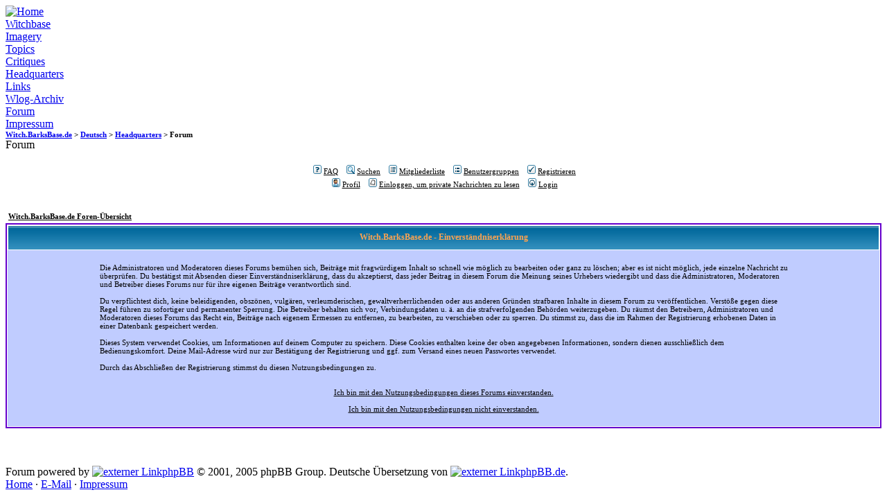

--- FILE ---
content_type: text/html
request_url: http://witch.barksbase.de/de/h/forum/profile.php?mode=register&sid=aea8c2f998c266b98d71c7ab4f4f38b0
body_size: 3447
content:
<!DOCTYPE html PUBLIC "-//W3C//DTD XHTML 1.0 Transitional//EN" "http://www.w3.org/TR/xhtml1/DTD/xhtml1-transitional.dtd">
<html lang="de" xmlns="http://www.w3.org/1999/xhtml" xml:lang="de">
<head>
<title>W.i.t.c.h.: Forum</title>
<meta content="text/html; charset=iso-8859-1" http-equiv="content-type" />
<meta content="text/css" http-equiv="content-style-type" />
<meta content="text/javascript" http-equiv="content-script-type" />
<meta content="W.i.t.c.h., W.I.T.C.H., Witch, WITCH, das magische M&auml;dchen-Magazin, Comic, Comics, Disney, Ehapa, Kandrakar, Heatherfield, Will, Irma, Taranee, Cornelia, Hay Lin, Elisabetta Gnone, Alessandro Barbucci, Barbara Canepa, Francesco Artibani, Giada Perissinotto, Daniela Vetro, Alessia Martusciello, Paolo Campinoti, Manuela Razzi, Gianluca Panniello, Bruno Enna, Teresa Radice, Giulia Conti" lang="de" xml:lang="de" name="keywords" />
<meta content="W.i.t.c.h.-Forum" lang="de" xml:lang="de" name="description" />
<meta content="index, noarchive, follow" name="robots" />
<link href="../../../include/w.css" type="text/css" rel="stylesheet" />
<script src="../../../include/w.js" type="text/javascript" language="JavaScript">
</script>
<link rel="stylesheet" href="templates/subSilver/subSilver.css" type="text/css">
</head>
<body>
<a name="top"></a>
<img src="../../../images/zz_none.gif" alt="" height="1" width="1" /><div class="leftwrapper">
<div class="logo">
<a href="../../index.php"><img src="../../../images/logo.gif" width="150" alt="Home" title="Home" class="float" height="185" /></a>
</div>
<div class="menuwrapper">
<div class="menu">
<div class="menuitem">
<a href="../../w/index.php">Witchbase</a>
</div>
<div class="menuitem">
<a href="../../i/index.php">Imagery</a>
</div>
<div class="menuitem">
<a href="../../t/index.php">Topics</a>
</div>
<div class="menuitem">
<a href="../../c/index.php">Critiques</a>
</div>
<div class="menuitemselected menuitemlast">
<a href="../index.php">Headquarters</a>
<div class="submenu">
<div class="submenuitem">
<a href="../links.php">Links</a>
</div>
<div class="submenuitem">
<a href="../wlogarch.php">Wlog-Archiv</a>
</div>
<div class="submenuitemselected">
<a href="index.php">Forum</a>
</div>
<div class="submenuitem submenuitemlast">
<a href="../imprints.php">Impressum</a>
</div>
</div>
</div>
</div>
</div>
</div>
<div class="header">
<div class="nav">
<a href="../../../index.php">Witch.BarksBase.de</a> &gt; <a href="../../index.php">Deutsch</a> &gt; <a href="../index.php">Headquarters</a> &gt; Forum
</div>
<div class="pagetitle">
Forum
</div>
</div>
<div class="contentwrapper">
<div class="content">
<img src="../../../images/zz_none.gif" alt="" height="1" width="1" /><div class="maintopcorner">
<div class="topspacing">
<br class="clearright" />
</div>
<div class="mainbottomcorner">
<div class="main">

<div class="forum">
<!-- <table width="100%" cellspacing="0" cellpadding="10" border="0" align="center">
	<tr>
		<td class="bodyline"><table width="100%" cellspacing="0" cellpadding="0" border="0">
			<tr>
				<td><a href="index.php?sid=a0664029e07529b5cc33c2263b548936"><img src="templates/subSilver/images/logo_phpBB.gif" border="0" alt="Witch.BarksBase.de Foren-Übersicht" vspace="1" /></a></td>
				<td align="center" width="100%" valign="middle"><span class="maintitle">Witch.BarksBase.de</span><br /><span class="gen"><br />&nbsp; </span> -->
				<table width="100%" cellspacing="0" cellpadding="2" border="0">
					<tr>
						<td align="center" valign="top"><span class="mainmenu">&nbsp;<a href="faq.php?sid=a0664029e07529b5cc33c2263b548936" class="mainmenu"><img src="templates/subSilver/images/icon_mini_faq.gif" width="12" height="13" border="0" alt="FAQ" hspace="3" />FAQ</a>&nbsp; &nbsp;<a href="search.php?sid=a0664029e07529b5cc33c2263b548936" class="mainmenu"><img src="templates/subSilver/images/icon_mini_search.gif" width="12" height="13" border="0" alt="Suchen" hspace="3" />Suchen</a>&nbsp; &nbsp;<a href="memberlist.php?sid=a0664029e07529b5cc33c2263b548936" class="mainmenu"><img src="templates/subSilver/images/icon_mini_members.gif" width="12" height="13" border="0" alt="Mitgliederliste" hspace="3" />Mitgliederliste</a>&nbsp; &nbsp;<a href="groupcp.php?sid=a0664029e07529b5cc33c2263b548936" class="mainmenu"><img src="templates/subSilver/images/icon_mini_groups.gif" width="12" height="13" border="0" alt="Benutzergruppen" hspace="3" />Benutzergruppen</a>&nbsp;
						&nbsp;<a href="profile.php?mode=register&amp;sid=a0664029e07529b5cc33c2263b548936" class="mainmenu"><img src="templates/subSilver/images/icon_mini_register.gif" width="12" height="13" border="0" alt="Registrieren" hspace="3" />Registrieren</a>&nbsp;
						</span></td>
					</tr>
					<tr>
						<td height="25" align="center" valign="top"><span class="mainmenu">&nbsp;<a href="profile.php?mode=editprofile&amp;sid=a0664029e07529b5cc33c2263b548936" class="mainmenu"><img src="templates/subSilver/images/icon_mini_profile.gif" width="12" height="13" border="0" alt="Profil" hspace="3" />Profil</a>&nbsp; &nbsp;<a href="privmsg.php?folder=inbox&amp;sid=a0664029e07529b5cc33c2263b548936" class="mainmenu"><img src="templates/subSilver/images/icon_mini_message.gif" width="12" height="13" border="0" alt="Einloggen, um private Nachrichten zu lesen" hspace="3" />Einloggen, um private Nachrichten zu lesen</a>&nbsp; &nbsp;<a href="login.php?sid=a0664029e07529b5cc33c2263b548936" class="mainmenu"><img src="templates/subSilver/images/icon_mini_login.gif" width="12" height="13" border="0" alt="Login" hspace="3" />Login</a>&nbsp;</span></td>
					</tr>
				</table><!-- </td>
			</tr>
		</table> -->

		<br />

<!-- COPPA removed. See below. phpBB.de -->

<table width="100%" cellspacing="2" cellpadding="2" border="0" align="center">
	<tr>
		<td align="left"><span class="nav"><a class="nav" href="index.php?sid=a0664029e07529b5cc33c2263b548936">Witch.BarksBase.de Foren-Übersicht</a></span></td>
	</tr>
</table>

<table class="forumline" width="100%" cellspacing="1" cellpadding="3" border="0">
	<tr>
		<th class="thHead" height="25" valign="middle">Witch.BarksBase.de - Einverständniserklärung</th>
	</tr>
	<tr>
		<td class="row1" align="center"><table width="80%" cellspacing="2" cellpadding="2" border="0" align="center">
			<tr>
				<td><span class="genmed"><br />Die Administratoren und Moderatoren dieses Forums bemühen sich, Beiträge mit fragwürdigem Inhalt so schnell wie möglich zu bearbeiten oder ganz zu löschen; aber es ist nicht möglich, jede einzelne Nachricht zu überprüfen. Du bestätigst mit Absenden dieser Einverständniserklärung, dass du akzeptierst, dass jeder Beitrag in diesem Forum die Meinung seines Urhebers wiedergibt und dass die Administratoren, Moderatoren und Betreiber dieses Forums nur für ihre eigenen Beiträge verantwortlich sind.<br /><br />Du verpflichtest dich, keine beleidigenden, obszönen, vulgären, verleumderischen, gewaltverherrlichenden oder aus anderen Gründen strafbaren Inhalte in diesem Forum zu veröffentlichen. Verstöße gegen diese Regel führen zu sofortiger und permanenter Sperrung. Die Betreiber behalten sich vor, Verbindungsdaten u. ä. an die strafverfolgenden Behörden weiterzugeben. Du räumst den Betreibern, Administratoren und Moderatoren dieses Forums das Recht ein, Beiträge nach eigenem Ermessen zu entfernen, zu bearbeiten, zu verschieben oder zu sperren. Du stimmst zu, dass die im Rahmen der Registrierung erhobenen Daten in einer Datenbank gespeichert werden.<br /><br />Dieses System verwendet Cookies, um Informationen auf deinem Computer zu speichern. Diese Cookies enthalten keine der oben angegebenen Informationen, sondern dienen ausschließlich dem Bedienungskomfort. Deine Mail-Adresse wird nur zur Bestätigung der Registrierung und ggf. zum Versand eines neuen Passwortes verwendet.<br /><br />Durch das Abschließen der Registrierung stimmst du diesen Nutzungsbedingungen zu.<br /><br /><br /><div align="center"><a href="profile.php?mode=register&amp;agreed=true&amp;sid=a0664029e07529b5cc33c2263b548936" class="genmed">Ich bin mit den Nutzungsbedingungen dieses Forums einverstanden.</a><br /><br /><a href="index.php?sid=a0664029e07529b5cc33c2263b548936" class="genmed">Ich bin mit den Nutzungsbedingungen nicht einverstanden.</a></div><br /></span></td>
			</tr>
		</table></td>
	</tr>
</table>


<div align="center"><br /><br />
<!--
	We request you retain the full copyright notice below including the link to www.phpbb.com.
	This not only gives respect to the large amount of time given freely by the developers
	but also helps build interest, traffic and use of phpBB 2.0. If you cannot (for good
	reason) retain the full copyright we request you at least leave in place the
	Powered by phpBB line, with phpBB linked to www.phpbb.com. If you refuse
	to include even this then support on our forums may be affected.

	The phpBB Group : 2002

Powered by <a href="http://www.phpbb.com/" target="_phpbb" class="copyright">phpBB</a> &copy; 2001, 2005 phpBB Group<br />Deutsche Übersetzung von <a href="http://www.phpbb.de/" target="_blank" class="copyright">phpBB.de</a> -->
</div>
		<!-- </td>
	</tr>
</table> -->
</div>

</div>
<div class="bottomspacing">
<br class="clearall" />
</div>
<img src="../../../images/zz_none.gif" alt="" height="1" width="1" />
</div>
</div>
<div class="footnotes">
<div class="footnote">
Forum powered by <a href="http://www.phpbb.com/" target="_blank"><span class="nowrap"><img src="../../../images/sy_elink.gif" width="8" alt="externer Link" title="externer Link" class="prefix" height="9" />phpBB</span></a> &copy; 2001, 2005 phpBB Group. Deutsche &Uuml;bersetzung von <a href="http://www.phpbb.de/" target="_blank"><span class="nowrap"><img src="../../../images/sy_elink.gif" width="8" alt="externer Link" title="externer Link" class="prefix" height="9" />phpBB.de</span></a>.
</div>
</div>
</div>
</div>
<div class="footnav">
<a href="../../index.php">Home</a> &middot; <a href="mailto:witchmaster@barksbase.de">E-Mail</a> &middot; <a href="../imprints.php">Impressum</a>
</div>
</body>
</html>

